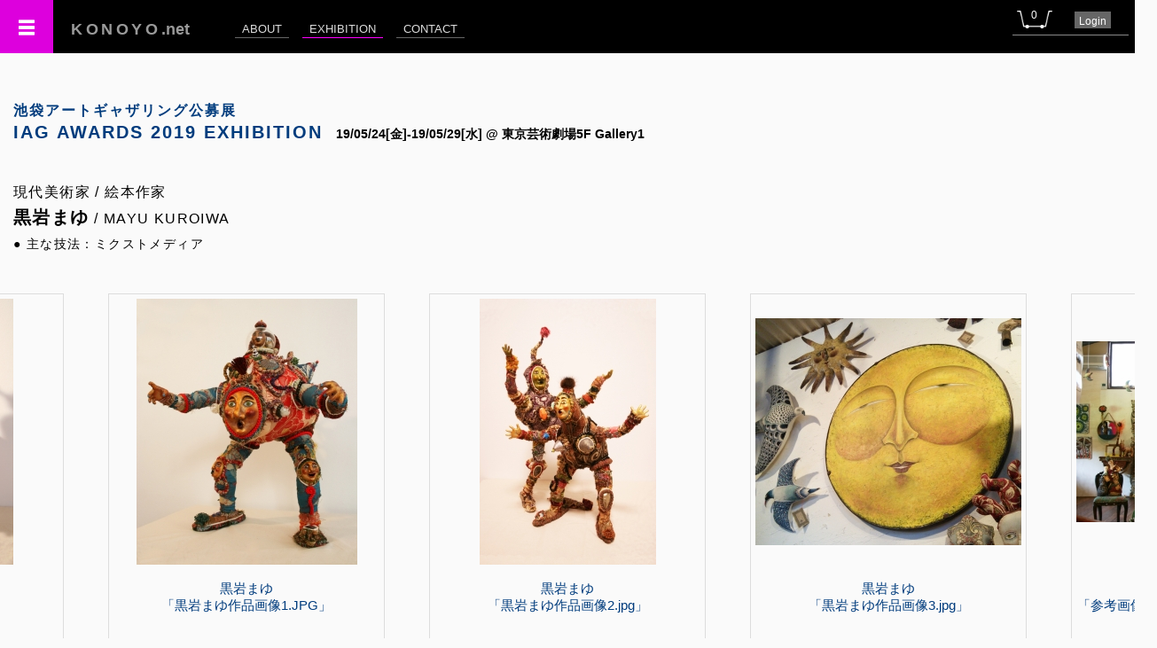

--- FILE ---
content_type: text/html; charset=UTF-8
request_url: https://konoyo.net/exhibition/e_artist.php?aid=1747&eid=104
body_size: 5576
content:
<!DOCTYPE html>
<html lang="ja">
<head>
	<meta charset="UTF-8">
	<title>KONOYO｜IAG AWARDS 2019 EXHIBITION</title>
	<meta name="description" content="" />
	<meta name="keywords" content="">
	<meta name="viewport" content="width=device-width,initial-scale=1.0" />
	<!-- <meta http-equiv="Cache-Control" content="no-cache"> -->
	<link href="https://konoyo.net/comon/reset.css" rel="stylesheet" />
	<link href="https://konoyo.net/comon/basic.css?ts=1769139106" rel="stylesheet" />
	<link href="https://konoyo.net/css/style2.css?ts=1769139106" rel="stylesheet" />
	<link href="https://konoyo.net/comon/fancybox/jquery.fancybox-1.3.4.css" media="screen" rel="stylesheet" />
	<link rel="stylesheet" href="https://konoyo.net/comon/chosen/chosen.css">
	<link rel="stylesheet" type="text/css" href="https://konoyo.net/comon/slick/slick.css"/>
	<link rel="stylesheet" type="text/css" href="https://konoyo.net/comon/slick/slick-theme.css"/>
	<link href="https://use.fontawesome.com/releases/v5.6.1/css/all.css" rel="stylesheet">
	<script src="https://ajax.googleapis.com/ajax/libs/jquery/1.8.2/jquery.min.js"></script>
	<script src="https://ajax.googleapis.com/ajax/libs/jqueryui/1.11.1/jquery-ui.min.js"></script>
	<script>		
		$(function(){
			$('#menu_icon').on('click',function(){
				if($('#main_nav2').hasClass('off')){
					$('#main_nav2').removeClass('off');
					$('#main_nav2').animate({'marginLeft':'300px'},100).addClass('on');
				} else {
					$('#main_nav2').addClass('off');
					$('#main_nav2').animate({'marginLeft':'0px'},100);
			  }
			});
			$('#main_nav li').removeClass('off');
			$('#main_nav li.exhibition').addClass('active');
			$('#main_nav2 .fst > li').removeClass('off');
			$('#main_nav2 .fst > li.exhibition').addClass('active');
			$('#main_nav2 .snd > li').removeClass('off');
			$('#main_nav2 .snd > li.e_artist').addClass('active');
			
			$('.btn_time').on('click', function(){
				$(this).next().toggle();
			});
		});
					</script>
	
	<!-- Global site tag (gtag.js) - Google Analytics -->
	<script async src="https://www.googletagmanager.com/gtag/js?id=UA-169224342-1"></script>
	<script>
	  window.dataLayer = window.dataLayer || [];
	  function gtag(){dataLayer.push(arguments);}
	  gtag('js', new Date());

	  gtag('config', 'UA-169224342-1');
	</script>
	
	<!-- Twitter universal website tag code -->
	<script>
	!function(e,t,n,s,u,a){e.twq||(s=e.twq=function(){s.exe?s.exe.apply(s,arguments):s.queue.push(arguments);
	},s.version='1.1',s.queue=[],u=t.createElement(n),u.async=!0,u.src='//static.ads-twitter.com/uwt.js',
	a=t.getElementsByTagName(n)[0],a.parentNode.insertBefore(u,a))}(window,document,'script');
	// Insert Twitter Pixel ID and Standard Event data below
	twq('init','o3yna');
	twq('track','PageView');
	</script>
	<!-- End Twitter universal website tag code -->

	<!-- Facebook Pixel Code -->
	<script>
	!function(f,b,e,v,n,t,s)
	{if(f.fbq)return;n=f.fbq=function(){n.callMethod?
	n.callMethod.apply(n,arguments):n.queue.push(arguments)};
	if(!f._fbq)f._fbq=n;n.push=n;n.loaded=!0;n.version='2.0';
	n.queue=[];t=b.createElement(e);t.async=!0;
	t.src=v;s=b.getElementsByTagName(e)[0];
	s.parentNode.insertBefore(t,s)}(window, document,'script',
	'https://connect.facebook.net/en_US/fbevents.js');
	fbq('init', '302930297770039');
	fbq('track', 'PageView');
	</script>
	<noscript><img height="1" width="1" style="display:none"
	src="https://www.facebook.com/tr?id=302930297770039&ev=PageView&noscript=1"/></noscript>
	<!-- End Facebook Pixel Code --> 
	
	<!-- Begin Mieruca Embed Code --> <script type="text/javascript" id="mierucajs"> window.__fid = window.__fid || [];__fid.push([694668910]); (function() { function mieruca(){if(typeof window.__fjsld != "undefined") return; window.__fjsld = 1; var fjs = document.createElement('script'); fjs.type = 'text/javascript'; fjs.async = true; fjs.id = "fjssync"; var timestamp = new Date;fjs.src = ('https:' == document.location.protocol ? 'https' : 'http') + '://hm.mieru-ca.com/service/js/mieruca-hm.js?v='+ timestamp.getTime(); var x = document.getElementsByTagName('script')[0]; x.parentNode.insertBefore(fjs, x); }; setTimeout(mieruca, 500); document.readyState != "complete" ? (window.attachEvent ? window.attachEvent("onload", mieruca) : window.addEventListener("load", mieruca, false)) : mieruca(); })(); </script> <!-- End Mieruca Embed Code --> 

	<style type="text/css">
		.hover.gray:hover {
			background-color: #ddd;
		}
	</style>
</head>
<body id="e_artist">
	<header>
		<h1><a href="https://konoyo.net"><span class="lh_w">KONOYO</span>.net</a></h1>
		<nav id="main_nav">
			<ul class="inline-block">
				<li class="about"><a href="">ABOUT</a></li>
				<li class="exhibition"><a href="https://konoyo.net/exhibition/">EXHIBITION</a></li>
				<li class="contact"><a href="https://konoyo.net/contact/">CONTACT</a></li>
				<!-- <li><span class="t14 ls1" style="color: #333;">7j8bnvblfill3nojjgeg28e1pcnmdirp</span></li> -->
			</ul>
		</nav>
		<nav id="top_nav">
			<ul>
				<li><a id="btn_cart" href="https://konoyo.net/cart.php"><span>0</span></a></li>
				<!-- <li><a href=""><span class="t12">Account</span></a></li> -->
				<li style= 'background-color:#666;'><a href='https://konoyo.net/login/' class='t12' style='padding: 3px 5px 2px;' ><span class='t12'>Login<span class='t12'></a></li>			</ul>
		</nav>
				<nav id = "menu_icon"></nav>
	</header>
	<nav id="main_nav2" class="off">
		<ul class="fst">
			<li class="konoyo"><a href="https://konoyo.net"><span>TOP</span></a></li>
			<li class="about"><a href=""><span>ABOUT</span><span class="s">Coming Soon!</a></li>
			<li class="exhibition"><a href="https://konoyo.net/exhibition/"><span>EXHIBITION</span></a></li>
			<li class="contact"><a href="https://konoyo.net/contact/"><span>CONTACT</span></a></li>
			<li class="document"><span>DOCUMENT</span>
				<ul class="snd">
					<li class="privacy"><a href="https://konoyo.net/document/privacy.php"><span class='ls1'>個人情報の取扱い</span></a></li>
					<!-- <li class="legal""><a href="https://konoyo.net/document/legacy.php"><span class='ls1'>特定商取引法上の表記</span></a></li>-->
				</ul>
			</li>
		</ul>
	</nav>
	<div style = "padding-top: 60px;" class='relative'>
		<ul id = "alert" class="right" style="position: absolute; top; 0; right: 0;">
					</ul>
		
				<h2><a href='e_artists.php?eid=104' style='text_decoration: none; color: #003c7d;'><span class='inline-block mr15'> <span class='subtitle small'>池袋アートギャザリング公募展</span><br />IAG AWARDS 2019 EXHIBITION</span></a><span class='inline-block t14 mb15 ls0'>19/05/24[金]-19/05/29[水] @ 東京芸術劇場5F Gallery1</span></h2>
						<main class="block clearfix" style="z-index: 0;">
        <section id = "intro" class = "lh15 pa15 ls1">
            <h3 class="pb5 t20 mt10"><span class='small nomal' style='font-weight: normal;'>現代美術家 / 絵本作家<br></span>黒岩まゆ<span class='small nomal' style='font-weight: normal;'> / MAYU KUROIWA　</span></h3>
            <div class='lh15 t14'>
                <p>● 主な技法：ミクストメディア</p>
            </div>
        </section>
        <section class="mt30 mb50">
            <ul class="slick01">
              <li style='margin-right: 50px; border: 1px solid #ddd; padding: 5px 5px 5px; text-align: center;'>
					
						<a href='e_work.php?exid=4098&eid=104' rel='1747' style='display: inline-block;' class='center'>
							<div style= 'height: 300px; width: 300px; position: relative; text-align: center; margin: 0 atuto;' class='inline-block'>
								<img src='https://jian-finearts.net/upload/998_1551401275_ths.jpg' title='exid4098wid5873 / 黒岩まゆ作品画像1.JPG' alt='exid4098wid5873 / 黒岩まゆ作品画像1.JPG' style='max-width: 100%; max-height: 100%; position: absolute; top:0; left: 0; bottom: 0; right: 0; margin: auto;'>
							</div>
							<p class='center lh13 mt15'><span class='t15'>黒岩まゆ</span><br><span class='t15'>「黒岩まゆ作品画像1.JPG」</span><br><span class='small'><br></span><br></p>
						</a>
				</li><li style='margin-right: 50px; border: 1px solid #ddd; padding: 5px 5px 5px; text-align: center;'>
					
						<a href='e_work.php?exid=4099&eid=104' rel='1747' style='display: inline-block;' class='center'>
							<div style= 'height: 300px; width: 300px; position: relative; text-align: center; margin: 0 atuto;' class='inline-block'>
								<img src='https://jian-finearts.net/upload/998_1551401242_ths.jpg' title='exid4099wid5874 / 黒岩まゆ作品画像2.jpg' alt='exid4099wid5874 / 黒岩まゆ作品画像2.jpg' style='max-width: 100%; max-height: 100%; position: absolute; top:0; left: 0; bottom: 0; right: 0; margin: auto;'>
							</div>
							<p class='center lh13 mt15'><span class='t15'>黒岩まゆ</span><br><span class='t15'>「黒岩まゆ作品画像2.jpg」</span><br><span class='small'><br></span><br></p>
						</a>
				</li><li style='margin-right: 50px; border: 1px solid #ddd; padding: 5px 5px 5px; text-align: center;'>
					
						<a href='e_work.php?exid=4100&eid=104' rel='1747' style='display: inline-block;' class='center'>
							<div style= 'height: 300px; width: 300px; position: relative; text-align: center; margin: 0 atuto;' class='inline-block'>
								<img src='https://jian-finearts.net/upload/998_1551401189_ths.jpg' title='exid4100wid5875 / 黒岩まゆ作品画像3.jpg' alt='exid4100wid5875 / 黒岩まゆ作品画像3.jpg' style='max-width: 100%; max-height: 100%; position: absolute; top:0; left: 0; bottom: 0; right: 0; margin: auto;'>
							</div>
							<p class='center lh13 mt15'><span class='t15'>黒岩まゆ</span><br><span class='t15'>「黒岩まゆ作品画像3.jpg」</span><br><span class='small'><br></span><br></p>
						</a>
				</li><li style='margin-right: 50px; border: 1px solid #ddd; padding: 5px 5px 5px; text-align: center;'>
					
						<a href='e_work.php?exid=4101&eid=104' rel='1747' style='display: inline-block;' class='center'>
							<div style= 'height: 300px; width: 300px; position: relative; text-align: center; margin: 0 atuto;' class='inline-block'>
								<img src='https://jian-finearts.net/upload/998_1551401145_ths.jpg' title='exid4101wid5876 / 参考画像-過去のインスタレーション.jpg' alt='exid4101wid5876 / 参考画像-過去のインスタレーション.jpg' style='max-width: 100%; max-height: 100%; position: absolute; top:0; left: 0; bottom: 0; right: 0; margin: auto;'>
							</div>
							<p class='center lh13 mt15'><span class='t15'>黒岩まゆ</span><br><span class='t15'>「参考画像-過去のインスタレーション.jpg」</span><br><span class='small'><br></span><br></p>
						</a>
				</li><li style='margin-right: 50px; border: 1px solid #ddd; padding: 5px 5px 5px; text-align: center;'>
					
						<a href='e_work.php?exid=4102&eid=104' rel='1747' style='display: inline-block;' class='center'>
							<div style= 'height: 300px; width: 300px; position: relative; text-align: center; margin: 0 atuto;' class='inline-block'>
								<img src='https://jian-finearts.net/upload/998_1551401089_ths.jpg' title='exid4102wid5877 / 類似作品画像.jpg' alt='exid4102wid5877 / 類似作品画像.jpg' style='max-width: 100%; max-height: 100%; position: absolute; top:0; left: 0; bottom: 0; right: 0; margin: auto;'>
							</div>
							<p class='center lh13 mt15'><span class='t15'>黒岩まゆ</span><br><span class='t15'>「類似作品画像.jpg」</span><br><span class='small'><br></span><br></p>
						</a>
				</li>            </ul>
        </section>

                <section class="center" style="margin-top: 60px;">
        	<div class='mb20 inline-block mt10'><img src = 'https://jian-finearts.net/upload/prof/1747_prof_1756139949_ths.jpg' alt='黒岩まゆ' title='黒岩まゆ' style = 'height: 150px;' ></div>            <div class="inline-block pa15 left ls1 top" style="max-width: 640px;">
            	<h4 class="mb10 bb1 pb5 pl5 pr5 t18">黒岩まゆ Profile <ul class="links inline-block ml15" style="height: 20px;">
					<li class='inline-block mr5 tw sns'><a href='https://www.instagram.com/mayumooja_/' target='_blank'><img src='../img/common/instagram.png' alt='Instagram' style='height: 30px;'></a></li>

					<li class='inline-block mr5 tw sns'><a href='https://twitter.com/mayumooja' target='_blank'><img src='../img/common/twitter.png' alt='Twitter' style='height: 30px;'></a></li>

					<li class='inline-block mr5 hp'><a href='https://mayumooja.com' target='_blank'><img src='../img/common/hp.png' alt='Official Site' style='height: 30px;'></a></li>
</ul></h4>
            	<p class='mb10 pl5 pr5 t13'>1984年 神奈川県生まれ</p>                                <p class="lh15 mt20 pl5 pr5 t13">◆受賞歴<br>2022年「UNKNOWN ASIA 2022」レビュアー賞受賞<br />2022年「IAG AWARDS 2022」「豊島区民賞」受賞<br />2019年 Independent Tokyo 2019 審査員特別賞 受賞<br />2019年 信州ハンドクラフト大賞コンテスト ヤポンスキー賞受賞<br />2019年 AJCクリエイターズコンテスト2019/東京都美術館 銀賞受賞</p>
                <p class="lh15 mt20 pl5 pr5 t13">◆展示歴<br>2025年「ピースdeミライ」伊勢丹新宿店<br />2025年「ビー・マイ・オブジェ」松坂屋名古屋店<br />2024年 絵本「ひみつのおすしやさん」作:黒岩まゆ(KADOKAWA)出版<br />2024年「KANZEN-完全-」伊勢丹新宿店<br />2024年「高崎シティプロモーション」代官山T-SITE<br />2024年「ART ART TOKYO」大丸東京店<br />2024年「100人10」渋谷キャスト<br />2024年「ONE ART TAIPEI 2024」台湾台北<br />2023年「アートプロジェクト高崎」高崎高島屋<br />2023年 絵本「ひみつのラーメンやさん」作:黒岩まゆ(KADOKAWA)出版<br />2023年「くどやま芸術祭2023」/ 和歌山県九度山町<br />2023年「SIGNS OF A NEW CULTURE Vol.14」大丸札幌店<br />2023年「世界の現代アート展」大丸福岡天神店<br />2023年「ART ART TOKYO / DAIMARU大現代アート展」大丸東京店<br />2023年「ART SHINSAIBASHI」心斎橋パルコ<br />2022年「UNKNOWN ASIA 2022」レビュアー賞受賞 / グランフロント大阪<br />2022年「GINZA SIX」ショーウィンドウ ディスプレイ<br />2022年 SICF23 /スパイラルホール</p>
                <p class="lh15 mt20 pl5 pr5 t13">◆インフォメーション<br>黒岩まゆは、平面や立体、インスタレーションなど様々な手法で、独特な色彩と多国籍で不思議な世界観を創作する現代美術家です。<br />絵本作家としても活動。絵本『ひみつのおすしやさん』(KADOKAWA)、『ひみつのラーメンやさん』(KADOKAWA)、『うちゅうひゃっかてん』(小学館)。<br />BSフジ『ブレイク前夜～次世代の芸術家たち～』に出演。</p>
            </div>
        </section>
	</main>
    
	    <footer class="bt1 pt15 pb15 mt20">
        <p class="center t16 ls3">©KONOYO.NET　<span class="t14 ls1">&lt;&lt; </span><span class="t14 ls2">JIAN</span><span class="t12 ls1"> Incorporated Association</span><span class="t14 ls1"> × </span><span class="t14 ls2">KONOYO</span><span class="t12 ls1"> inc.</span</p>
    </footer>
        <div>    
    <div>
<script type="text/javascript" src="https://konoyo.net/comon/slick/slick.min.js"></script>
<script>
	$(function(){
	  $('.slick01').slick({
		//dots: false,
		//infinite: true,
		//slidesToShow: 1,
		//centerMode: true,
		//variableWidth: true,
	  	//autoplay: true,
		//autoplaySpeed: 0,
		//cssEase: 'linear',
		//speed: 8000
	  	draggable: true,
		swipe: true,
		dots: true,
		infinite: true,
		slidesToShow: 1,
		centerMode: true,
		variableWidth: true,
	  	autoplay: true,
		autoplaySpeed: 2500,
		pauseOnHover: true
	  });
	});
	
 //HEAD記述TIMER 
</script>

<script>
	function autoReload() {
		var now = Math.floor(Date.now() / 1000);
		var sale_start = 0;
		var sale_end = 0;
		var webpub_start = 0;
		var webpub_end = 0;
		var sale_offtime_start = 0;
		var sale_offtime_end = 0;
		var rsv_start = 0;
		var rsv_end = 0;
		
		if(now == sale_start || now == sale_start || now == sale_end || now == webpub_end || now == sale_offtime_start || now == sale_offtime_end || now == rsv_start || now == rsv_end){
			location.reload();
		}		
	}
	setInterval('autoReload()',1000);
</script>
		

</body>
</html>
